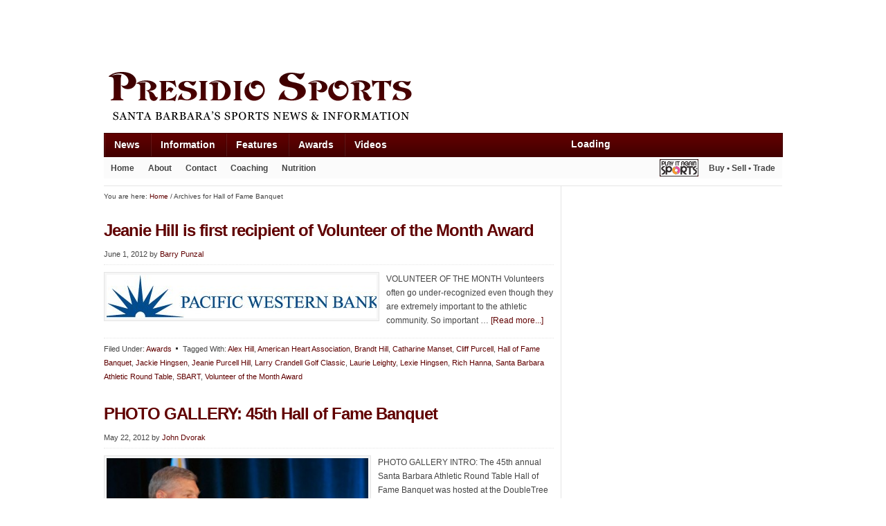

--- FILE ---
content_type: text/html; charset=UTF-8
request_url: https://presidiosports.com/tag/hall-of-fame-banquet/
body_size: 11889
content:
<!DOCTYPE html PUBLIC "-//W3C//DTD XHTML 1.0 Transitional//EN" "http://www.w3.org/TR/xhtml1/DTD/xhtml1-transitional.dtd">
<html xmlns="http://www.w3.org/1999/xhtml" lang="en-US" xml:lang="en-US">
<head profile="http://gmpg.org/xfn/11">
<meta http-equiv="Content-Type" content="text/html; charset=UTF-8" />
	<title>Hall of Fame Banquet — Presidio Sports</title>
<meta name='robots' content='max-image-preview:large' />
	<style>img:is([sizes="auto" i], [sizes^="auto," i]) { contain-intrinsic-size: 3000px 1500px }</style>
	<!-- Jetpack Site Verification Tags -->
<meta name="google-site-verification" content="e-J8Dimc2F_ctZIxyfL2RHqUFSioKgcgZIBrWrs5SHs" />
<meta name="msvalidate.01" content="AD592228A11194C10CE8130F52A6EE59" />
<link rel='dns-prefetch' href='//secure.gravatar.com' />
<link rel='dns-prefetch' href='//v0.wordpress.com' />
<link rel="alternate" type="application/rss+xml" title="Presidio Sports &raquo; Feed" href="https://feeds.feedburner.com/PresidioSports" />
<link rel="alternate" type="application/rss+xml" title="Presidio Sports &raquo; Comments Feed" href="https://presidiosports.com/comments/feed/" />
<link rel="alternate" type="application/rss+xml" title="Presidio Sports &raquo; Hall of Fame Banquet Tag Feed" href="https://presidiosports.com/tag/hall-of-fame-banquet/feed/" />
<link rel="canonical" href="https://presidiosports.com/tag/hall-of-fame-banquet/" />
<script type="text/javascript">
/* <![CDATA[ */
window._wpemojiSettings = {"baseUrl":"https:\/\/s.w.org\/images\/core\/emoji\/16.0.1\/72x72\/","ext":".png","svgUrl":"https:\/\/s.w.org\/images\/core\/emoji\/16.0.1\/svg\/","svgExt":".svg","source":{"concatemoji":"https:\/\/presidiosports.com\/wp-includes\/js\/wp-emoji-release.min.js?ver=6.8.3"}};
/*! This file is auto-generated */
!function(s,n){var o,i,e;function c(e){try{var t={supportTests:e,timestamp:(new Date).valueOf()};sessionStorage.setItem(o,JSON.stringify(t))}catch(e){}}function p(e,t,n){e.clearRect(0,0,e.canvas.width,e.canvas.height),e.fillText(t,0,0);var t=new Uint32Array(e.getImageData(0,0,e.canvas.width,e.canvas.height).data),a=(e.clearRect(0,0,e.canvas.width,e.canvas.height),e.fillText(n,0,0),new Uint32Array(e.getImageData(0,0,e.canvas.width,e.canvas.height).data));return t.every(function(e,t){return e===a[t]})}function u(e,t){e.clearRect(0,0,e.canvas.width,e.canvas.height),e.fillText(t,0,0);for(var n=e.getImageData(16,16,1,1),a=0;a<n.data.length;a++)if(0!==n.data[a])return!1;return!0}function f(e,t,n,a){switch(t){case"flag":return n(e,"\ud83c\udff3\ufe0f\u200d\u26a7\ufe0f","\ud83c\udff3\ufe0f\u200b\u26a7\ufe0f")?!1:!n(e,"\ud83c\udde8\ud83c\uddf6","\ud83c\udde8\u200b\ud83c\uddf6")&&!n(e,"\ud83c\udff4\udb40\udc67\udb40\udc62\udb40\udc65\udb40\udc6e\udb40\udc67\udb40\udc7f","\ud83c\udff4\u200b\udb40\udc67\u200b\udb40\udc62\u200b\udb40\udc65\u200b\udb40\udc6e\u200b\udb40\udc67\u200b\udb40\udc7f");case"emoji":return!a(e,"\ud83e\udedf")}return!1}function g(e,t,n,a){var r="undefined"!=typeof WorkerGlobalScope&&self instanceof WorkerGlobalScope?new OffscreenCanvas(300,150):s.createElement("canvas"),o=r.getContext("2d",{willReadFrequently:!0}),i=(o.textBaseline="top",o.font="600 32px Arial",{});return e.forEach(function(e){i[e]=t(o,e,n,a)}),i}function t(e){var t=s.createElement("script");t.src=e,t.defer=!0,s.head.appendChild(t)}"undefined"!=typeof Promise&&(o="wpEmojiSettingsSupports",i=["flag","emoji"],n.supports={everything:!0,everythingExceptFlag:!0},e=new Promise(function(e){s.addEventListener("DOMContentLoaded",e,{once:!0})}),new Promise(function(t){var n=function(){try{var e=JSON.parse(sessionStorage.getItem(o));if("object"==typeof e&&"number"==typeof e.timestamp&&(new Date).valueOf()<e.timestamp+604800&&"object"==typeof e.supportTests)return e.supportTests}catch(e){}return null}();if(!n){if("undefined"!=typeof Worker&&"undefined"!=typeof OffscreenCanvas&&"undefined"!=typeof URL&&URL.createObjectURL&&"undefined"!=typeof Blob)try{var e="postMessage("+g.toString()+"("+[JSON.stringify(i),f.toString(),p.toString(),u.toString()].join(",")+"));",a=new Blob([e],{type:"text/javascript"}),r=new Worker(URL.createObjectURL(a),{name:"wpTestEmojiSupports"});return void(r.onmessage=function(e){c(n=e.data),r.terminate(),t(n)})}catch(e){}c(n=g(i,f,p,u))}t(n)}).then(function(e){for(var t in e)n.supports[t]=e[t],n.supports.everything=n.supports.everything&&n.supports[t],"flag"!==t&&(n.supports.everythingExceptFlag=n.supports.everythingExceptFlag&&n.supports[t]);n.supports.everythingExceptFlag=n.supports.everythingExceptFlag&&!n.supports.flag,n.DOMReady=!1,n.readyCallback=function(){n.DOMReady=!0}}).then(function(){return e}).then(function(){var e;n.supports.everything||(n.readyCallback(),(e=n.source||{}).concatemoji?t(e.concatemoji):e.wpemoji&&e.twemoji&&(t(e.twemoji),t(e.wpemoji)))}))}((window,document),window._wpemojiSettings);
/* ]]> */
</script>
<link rel='stylesheet' id='sbi_styles-css' href='https://presidiosports.com/wp-content/plugins/instagram-feed/css/sbi-styles.min.css?ver=6.10.0' type='text/css' media='all' />
<link rel='stylesheet' id='elle-theme-css' href='https://presidiosports.com/wp-content/themes/elle/style.css?ver=2.0.1' type='text/css' media='all' />
<style id='wp-emoji-styles-inline-css' type='text/css'>

	img.wp-smiley, img.emoji {
		display: inline !important;
		border: none !important;
		box-shadow: none !important;
		height: 1em !important;
		width: 1em !important;
		margin: 0 0.07em !important;
		vertical-align: -0.1em !important;
		background: none !important;
		padding: 0 !important;
	}
</style>
<link rel='stylesheet' id='wp-block-library-css' href='https://presidiosports.com/wp-includes/css/dist/block-library/style.min.css?ver=6.8.3' type='text/css' media='all' />
<style id='classic-theme-styles-inline-css' type='text/css'>
/*! This file is auto-generated */
.wp-block-button__link{color:#fff;background-color:#32373c;border-radius:9999px;box-shadow:none;text-decoration:none;padding:calc(.667em + 2px) calc(1.333em + 2px);font-size:1.125em}.wp-block-file__button{background:#32373c;color:#fff;text-decoration:none}
</style>
<link rel='stylesheet' id='mediaelement-css' href='https://presidiosports.com/wp-includes/js/mediaelement/mediaelementplayer-legacy.min.css?ver=4.2.17' type='text/css' media='all' />
<link rel='stylesheet' id='wp-mediaelement-css' href='https://presidiosports.com/wp-includes/js/mediaelement/wp-mediaelement.min.css?ver=6.8.3' type='text/css' media='all' />
<style id='jetpack-sharing-buttons-style-inline-css' type='text/css'>
.jetpack-sharing-buttons__services-list{display:flex;flex-direction:row;flex-wrap:wrap;gap:0;list-style-type:none;margin:5px;padding:0}.jetpack-sharing-buttons__services-list.has-small-icon-size{font-size:12px}.jetpack-sharing-buttons__services-list.has-normal-icon-size{font-size:16px}.jetpack-sharing-buttons__services-list.has-large-icon-size{font-size:24px}.jetpack-sharing-buttons__services-list.has-huge-icon-size{font-size:36px}@media print{.jetpack-sharing-buttons__services-list{display:none!important}}.editor-styles-wrapper .wp-block-jetpack-sharing-buttons{gap:0;padding-inline-start:0}ul.jetpack-sharing-buttons__services-list.has-background{padding:1.25em 2.375em}
</style>
<style id='global-styles-inline-css' type='text/css'>
:root{--wp--preset--aspect-ratio--square: 1;--wp--preset--aspect-ratio--4-3: 4/3;--wp--preset--aspect-ratio--3-4: 3/4;--wp--preset--aspect-ratio--3-2: 3/2;--wp--preset--aspect-ratio--2-3: 2/3;--wp--preset--aspect-ratio--16-9: 16/9;--wp--preset--aspect-ratio--9-16: 9/16;--wp--preset--color--black: #000000;--wp--preset--color--cyan-bluish-gray: #abb8c3;--wp--preset--color--white: #ffffff;--wp--preset--color--pale-pink: #f78da7;--wp--preset--color--vivid-red: #cf2e2e;--wp--preset--color--luminous-vivid-orange: #ff6900;--wp--preset--color--luminous-vivid-amber: #fcb900;--wp--preset--color--light-green-cyan: #7bdcb5;--wp--preset--color--vivid-green-cyan: #00d084;--wp--preset--color--pale-cyan-blue: #8ed1fc;--wp--preset--color--vivid-cyan-blue: #0693e3;--wp--preset--color--vivid-purple: #9b51e0;--wp--preset--gradient--vivid-cyan-blue-to-vivid-purple: linear-gradient(135deg,rgba(6,147,227,1) 0%,rgb(155,81,224) 100%);--wp--preset--gradient--light-green-cyan-to-vivid-green-cyan: linear-gradient(135deg,rgb(122,220,180) 0%,rgb(0,208,130) 100%);--wp--preset--gradient--luminous-vivid-amber-to-luminous-vivid-orange: linear-gradient(135deg,rgba(252,185,0,1) 0%,rgba(255,105,0,1) 100%);--wp--preset--gradient--luminous-vivid-orange-to-vivid-red: linear-gradient(135deg,rgba(255,105,0,1) 0%,rgb(207,46,46) 100%);--wp--preset--gradient--very-light-gray-to-cyan-bluish-gray: linear-gradient(135deg,rgb(238,238,238) 0%,rgb(169,184,195) 100%);--wp--preset--gradient--cool-to-warm-spectrum: linear-gradient(135deg,rgb(74,234,220) 0%,rgb(151,120,209) 20%,rgb(207,42,186) 40%,rgb(238,44,130) 60%,rgb(251,105,98) 80%,rgb(254,248,76) 100%);--wp--preset--gradient--blush-light-purple: linear-gradient(135deg,rgb(255,206,236) 0%,rgb(152,150,240) 100%);--wp--preset--gradient--blush-bordeaux: linear-gradient(135deg,rgb(254,205,165) 0%,rgb(254,45,45) 50%,rgb(107,0,62) 100%);--wp--preset--gradient--luminous-dusk: linear-gradient(135deg,rgb(255,203,112) 0%,rgb(199,81,192) 50%,rgb(65,88,208) 100%);--wp--preset--gradient--pale-ocean: linear-gradient(135deg,rgb(255,245,203) 0%,rgb(182,227,212) 50%,rgb(51,167,181) 100%);--wp--preset--gradient--electric-grass: linear-gradient(135deg,rgb(202,248,128) 0%,rgb(113,206,126) 100%);--wp--preset--gradient--midnight: linear-gradient(135deg,rgb(2,3,129) 0%,rgb(40,116,252) 100%);--wp--preset--font-size--small: 13px;--wp--preset--font-size--medium: 20px;--wp--preset--font-size--large: 36px;--wp--preset--font-size--x-large: 42px;--wp--preset--spacing--20: 0.44rem;--wp--preset--spacing--30: 0.67rem;--wp--preset--spacing--40: 1rem;--wp--preset--spacing--50: 1.5rem;--wp--preset--spacing--60: 2.25rem;--wp--preset--spacing--70: 3.38rem;--wp--preset--spacing--80: 5.06rem;--wp--preset--shadow--natural: 6px 6px 9px rgba(0, 0, 0, 0.2);--wp--preset--shadow--deep: 12px 12px 50px rgba(0, 0, 0, 0.4);--wp--preset--shadow--sharp: 6px 6px 0px rgba(0, 0, 0, 0.2);--wp--preset--shadow--outlined: 6px 6px 0px -3px rgba(255, 255, 255, 1), 6px 6px rgba(0, 0, 0, 1);--wp--preset--shadow--crisp: 6px 6px 0px rgba(0, 0, 0, 1);}:where(.is-layout-flex){gap: 0.5em;}:where(.is-layout-grid){gap: 0.5em;}body .is-layout-flex{display: flex;}.is-layout-flex{flex-wrap: wrap;align-items: center;}.is-layout-flex > :is(*, div){margin: 0;}body .is-layout-grid{display: grid;}.is-layout-grid > :is(*, div){margin: 0;}:where(.wp-block-columns.is-layout-flex){gap: 2em;}:where(.wp-block-columns.is-layout-grid){gap: 2em;}:where(.wp-block-post-template.is-layout-flex){gap: 1.25em;}:where(.wp-block-post-template.is-layout-grid){gap: 1.25em;}.has-black-color{color: var(--wp--preset--color--black) !important;}.has-cyan-bluish-gray-color{color: var(--wp--preset--color--cyan-bluish-gray) !important;}.has-white-color{color: var(--wp--preset--color--white) !important;}.has-pale-pink-color{color: var(--wp--preset--color--pale-pink) !important;}.has-vivid-red-color{color: var(--wp--preset--color--vivid-red) !important;}.has-luminous-vivid-orange-color{color: var(--wp--preset--color--luminous-vivid-orange) !important;}.has-luminous-vivid-amber-color{color: var(--wp--preset--color--luminous-vivid-amber) !important;}.has-light-green-cyan-color{color: var(--wp--preset--color--light-green-cyan) !important;}.has-vivid-green-cyan-color{color: var(--wp--preset--color--vivid-green-cyan) !important;}.has-pale-cyan-blue-color{color: var(--wp--preset--color--pale-cyan-blue) !important;}.has-vivid-cyan-blue-color{color: var(--wp--preset--color--vivid-cyan-blue) !important;}.has-vivid-purple-color{color: var(--wp--preset--color--vivid-purple) !important;}.has-black-background-color{background-color: var(--wp--preset--color--black) !important;}.has-cyan-bluish-gray-background-color{background-color: var(--wp--preset--color--cyan-bluish-gray) !important;}.has-white-background-color{background-color: var(--wp--preset--color--white) !important;}.has-pale-pink-background-color{background-color: var(--wp--preset--color--pale-pink) !important;}.has-vivid-red-background-color{background-color: var(--wp--preset--color--vivid-red) !important;}.has-luminous-vivid-orange-background-color{background-color: var(--wp--preset--color--luminous-vivid-orange) !important;}.has-luminous-vivid-amber-background-color{background-color: var(--wp--preset--color--luminous-vivid-amber) !important;}.has-light-green-cyan-background-color{background-color: var(--wp--preset--color--light-green-cyan) !important;}.has-vivid-green-cyan-background-color{background-color: var(--wp--preset--color--vivid-green-cyan) !important;}.has-pale-cyan-blue-background-color{background-color: var(--wp--preset--color--pale-cyan-blue) !important;}.has-vivid-cyan-blue-background-color{background-color: var(--wp--preset--color--vivid-cyan-blue) !important;}.has-vivid-purple-background-color{background-color: var(--wp--preset--color--vivid-purple) !important;}.has-black-border-color{border-color: var(--wp--preset--color--black) !important;}.has-cyan-bluish-gray-border-color{border-color: var(--wp--preset--color--cyan-bluish-gray) !important;}.has-white-border-color{border-color: var(--wp--preset--color--white) !important;}.has-pale-pink-border-color{border-color: var(--wp--preset--color--pale-pink) !important;}.has-vivid-red-border-color{border-color: var(--wp--preset--color--vivid-red) !important;}.has-luminous-vivid-orange-border-color{border-color: var(--wp--preset--color--luminous-vivid-orange) !important;}.has-luminous-vivid-amber-border-color{border-color: var(--wp--preset--color--luminous-vivid-amber) !important;}.has-light-green-cyan-border-color{border-color: var(--wp--preset--color--light-green-cyan) !important;}.has-vivid-green-cyan-border-color{border-color: var(--wp--preset--color--vivid-green-cyan) !important;}.has-pale-cyan-blue-border-color{border-color: var(--wp--preset--color--pale-cyan-blue) !important;}.has-vivid-cyan-blue-border-color{border-color: var(--wp--preset--color--vivid-cyan-blue) !important;}.has-vivid-purple-border-color{border-color: var(--wp--preset--color--vivid-purple) !important;}.has-vivid-cyan-blue-to-vivid-purple-gradient-background{background: var(--wp--preset--gradient--vivid-cyan-blue-to-vivid-purple) !important;}.has-light-green-cyan-to-vivid-green-cyan-gradient-background{background: var(--wp--preset--gradient--light-green-cyan-to-vivid-green-cyan) !important;}.has-luminous-vivid-amber-to-luminous-vivid-orange-gradient-background{background: var(--wp--preset--gradient--luminous-vivid-amber-to-luminous-vivid-orange) !important;}.has-luminous-vivid-orange-to-vivid-red-gradient-background{background: var(--wp--preset--gradient--luminous-vivid-orange-to-vivid-red) !important;}.has-very-light-gray-to-cyan-bluish-gray-gradient-background{background: var(--wp--preset--gradient--very-light-gray-to-cyan-bluish-gray) !important;}.has-cool-to-warm-spectrum-gradient-background{background: var(--wp--preset--gradient--cool-to-warm-spectrum) !important;}.has-blush-light-purple-gradient-background{background: var(--wp--preset--gradient--blush-light-purple) !important;}.has-blush-bordeaux-gradient-background{background: var(--wp--preset--gradient--blush-bordeaux) !important;}.has-luminous-dusk-gradient-background{background: var(--wp--preset--gradient--luminous-dusk) !important;}.has-pale-ocean-gradient-background{background: var(--wp--preset--gradient--pale-ocean) !important;}.has-electric-grass-gradient-background{background: var(--wp--preset--gradient--electric-grass) !important;}.has-midnight-gradient-background{background: var(--wp--preset--gradient--midnight) !important;}.has-small-font-size{font-size: var(--wp--preset--font-size--small) !important;}.has-medium-font-size{font-size: var(--wp--preset--font-size--medium) !important;}.has-large-font-size{font-size: var(--wp--preset--font-size--large) !important;}.has-x-large-font-size{font-size: var(--wp--preset--font-size--x-large) !important;}
:where(.wp-block-post-template.is-layout-flex){gap: 1.25em;}:where(.wp-block-post-template.is-layout-grid){gap: 1.25em;}
:where(.wp-block-columns.is-layout-flex){gap: 2em;}:where(.wp-block-columns.is-layout-grid){gap: 2em;}
:root :where(.wp-block-pullquote){font-size: 1.5em;line-height: 1.6;}
</style>
<link rel='stylesheet' id='plyr-css-css' href='https://presidiosports.com/wp-content/plugins/easy-video-player/lib/plyr.css?ver=6.8.3' type='text/css' media='all' />
<link rel='stylesheet' id='tabs_styles-css' href='https://presidiosports.com/wp-content/themes/elle/lib/widgets/style.css?ver=6.8.3' type='text/css' media='all' />
<link rel='stylesheet' id='genesis-tabs-stylesheet-css' href='https://presidiosports.com/wp-content/plugins/genesis-tabs/assets/css/style.css?ver=0.9.5' type='text/css' media='all' />
<script type="text/javascript" src="https://presidiosports.com/wp-includes/js/jquery/jquery.min.js?ver=3.7.1" id="jquery-core-js"></script>
<script type="text/javascript" src="https://presidiosports.com/wp-includes/js/jquery/jquery-migrate.min.js?ver=3.4.1" id="jquery-migrate-js"></script>
<script type="text/javascript" id="plyr-js-js-extra">
/* <![CDATA[ */
var easy_video_player = {"plyr_iconUrl":"https:\/\/presidiosports.com\/wp-content\/plugins\/easy-video-player\/lib\/plyr.svg","plyr_blankVideo":"https:\/\/presidiosports.com\/wp-content\/plugins\/easy-video-player\/lib\/blank.mp4"};
/* ]]> */
</script>
<script type="text/javascript" src="https://presidiosports.com/wp-content/plugins/easy-video-player/lib/plyr.js?ver=6.8.3" id="plyr-js-js"></script>
<!--[if lt IE 9]>
<script type="text/javascript" src="https://presidiosports.com/wp-content/themes/genesis/lib/js/html5shiv.min.js?ver=3.7.3" id="html5shiv-js"></script>
<![endif]-->
<script type="text/javascript" src="https://presidiosports.com/wp-content/themes/elle/lib/widgets/tabs.js?ver=1.3.2" id="tabs_script-js"></script>
<link rel="https://api.w.org/" href="https://presidiosports.com/wp-json/" /><link rel="alternate" title="JSON" type="application/json" href="https://presidiosports.com/wp-json/wp/v2/tags/5193" /><link rel="EditURI" type="application/rsd+xml" title="RSD" href="https://presidiosports.com/xmlrpc.php?rsd" />
<link rel="icon" href="https://presidiosports.com/wp-content/themes/elle/images/favicon.ico" />
<style type="text/css">#header { background: url(https://presidiosports.com/wp-content/uploads/2012/08/header-final1.png) no-repeat !important; }</style>
<script async src="//pagead2.googlesyndication.com/pagead/js/adsbygoogle.js"></script>
<script>
  (adsbygoogle = window.adsbygoogle || []).push({
    google_ad_client: "ca-pub-7713091953068464",
    enable_page_level_ads: true
  });
</script>
<!-- Jetpack Open Graph Tags -->
<meta property="og:type" content="website" />
<meta property="og:title" content="Hall of Fame Banquet — Presidio Sports" />
<meta property="og:url" content="https://presidiosports.com/tag/hall-of-fame-banquet/" />
<meta property="og:site_name" content="Presidio Sports" />
<meta property="og:image" content="https://s0.wp.com/i/blank.jpg" />
<meta property="og:image:width" content="200" />
<meta property="og:image:height" content="200" />
<meta property="og:image:alt" content="" />
<meta property="og:locale" content="en_US" />

<!-- End Jetpack Open Graph Tags -->
</head>
<body data-rsssl=1 class="archive tag tag-hall-of-fame-banquet tag-5193 wp-theme-genesis wp-child-theme-elle custom-header header-image header-full-width content-sidebar"><div id="wrap"><div id="before-header"><div id="custom_html-2" class="widget_text widget widget_custom_html"><div class="widget_text widget-wrap"><div class="textwidget custom-html-widget"><script  async src="//pagead2.googlesyndication.com/pagead/js/adsbygoogle.js"></script>
<!-- Presidio Leaderboard -->
<ins class="adsbygoogle"
     style="display:inline-block;width:728px;height:90px"
     data-ad-client="ca-pub-7713091953068464"
     data-ad-slot="3650995630"></ins>
<script>
(adsbygoogle = window.adsbygoogle || []).push({});
</script></div></div></div></div><div id="header"><div class="wrap"><div id="title-area"><p id="title"><a href="https://presidiosports.com/">Presidio Sports</a></p><p id="description">Santa Barbara&#039;s Sports News &amp; Information</p></div></div></div><div id="nav"><div class="wrap"><ul id="menu-primary-nav-menu" class="menu genesis-nav-menu menu-primary js-superfish"><li id="menu-item-45398" class="menu-item menu-item-type-post_type menu-item-object-page menu-item-has-children menu-item-45398"><a href="https://presidiosports.com/news/">News</a>
<ul class="sub-menu">
	<li id="menu-item-37802" class="menu-item menu-item-type-post_type menu-item-object-page menu-item-has-children menu-item-37802"><a href="https://presidiosports.com/schools/">By School</a>
	<ul class="sub-menu">
		<li id="menu-item-37296" class="menu-item menu-item-type-taxonomy menu-item-object-category menu-item-has-children menu-item-37296"><a href="https://presidiosports.com/category/school/colleges/">College</a>
		<ul class="sub-menu">
			<li id="menu-item-37301" class="menu-item menu-item-type-taxonomy menu-item-object-category menu-item-37301"><a href="https://presidiosports.com/category/school/colleges/santa_barbara_city_college/">SBCC</a></li>
			<li id="menu-item-67481" class="menu-item menu-item-type-post_type menu-item-object-page menu-item-67481"><a href="https://presidiosports.com/ucsb-gauchos-athletics/">UCSB</a></li>
			<li id="menu-item-71858" class="menu-item menu-item-type-post_type menu-item-object-page menu-item-71858"><a href="https://presidiosports.com/westmont-warriors/">Westmont</a></li>
		</ul>
</li>
		<li id="menu-item-37298" class="menu-item menu-item-type-taxonomy menu-item-object-category menu-item-has-children menu-item-37298"><a href="https://presidiosports.com/category/school/high_schools/">High School</a>
		<ul class="sub-menu">
			<li id="menu-item-71961" class="menu-item menu-item-type-post_type menu-item-object-page menu-item-71961"><a href="https://presidiosports.com/bishop-diego-cardinals/">Bishop Diego</a></li>
			<li id="menu-item-80988" class="menu-item menu-item-type-post_type menu-item-object-page menu-item-80988"><a href="https://presidiosports.com/carpinteria-warriors/">Carpinteria</a></li>
			<li id="menu-item-68964" class="menu-item menu-item-type-post_type menu-item-object-page menu-item-68964"><a href="https://presidiosports.com/cate-school-athletics/">Cate</a></li>
			<li id="menu-item-71962" class="menu-item menu-item-type-post_type menu-item-object-page menu-item-71962"><a href="https://presidiosports.com/dos-pueblos-chargers/">Dos Pueblos</a></li>
			<li id="menu-item-37299" class="menu-item menu-item-type-taxonomy menu-item-object-category menu-item-37299"><a href="https://presidiosports.com/category/school/high_schools/laguna-blanca-high-school/">Laguna Blanca</a></li>
			<li id="menu-item-37303" class="menu-item menu-item-type-taxonomy menu-item-object-category menu-item-37303"><a href="https://presidiosports.com/category/school/high_schools/providence-high-school/">Providence</a></li>
			<li id="menu-item-71855" class="menu-item menu-item-type-post_type menu-item-object-page menu-item-71855"><a href="https://presidiosports.com/san-marcos-royals/">San Marcos</a></li>
			<li id="menu-item-71854" class="menu-item menu-item-type-post_type menu-item-object-page menu-item-71854"><a href="https://presidiosports.com/santa-barbara-high-athletics-home-of-the-dons/">Santa Barbara High</a></li>
		</ul>
</li>
	</ul>
</li>
	<li id="menu-item-37803" class="menu-item menu-item-type-post_type menu-item-object-page menu-item-37803"><a href="https://presidiosports.com/sports/">By Category</a></li>
</ul>
</li>
<li id="menu-item-88739" class="menu-item menu-item-type-custom menu-item-object-custom menu-item-has-children menu-item-88739"><a>Information</a>
<ul class="sub-menu">
	<li id="menu-item-129972" class="menu-item menu-item-type-custom menu-item-object-custom menu-item-129972"><a href="https://presidiosports.com/2013/06/santa-barbara-fitness-gyms/">Fitness Gyms</a></li>
	<li id="menu-item-133304" class="menu-item menu-item-type-custom menu-item-object-custom menu-item-133304"><a href="https://presidiosports.com/santa-barbara-sports-bars/">Sports Bars</a></li>
	<li id="menu-item-129974" class="menu-item menu-item-type-post_type menu-item-object-page menu-item-129974"><a href="https://presidiosports.com/golf-courses-in-santa-barbara/">Golf Courses</a></li>
	<li id="menu-item-133305" class="menu-item menu-item-type-custom menu-item-object-custom menu-item-133305"><a href="https://presidiosports.com/2013/08/santa-barbara-trail-running-guide/">Trail Running Guide</a></li>
</ul>
</li>
<li id="menu-item-80901" class="menu-item menu-item-type-custom menu-item-object-custom menu-item-has-children menu-item-80901"><a>Features</a>
<ul class="sub-menu">
	<li id="menu-item-110014" class="menu-item menu-item-type-custom menu-item-object-custom menu-item-110014"><a href="https://presidiosports.com/2014/04/team-of-the-month-series-presented-by-sansum-clinic/">Team of the Month</a></li>
	<li id="menu-item-121434" class="menu-item menu-item-type-taxonomy menu-item-object-category menu-item-121434"><a href="https://presidiosports.com/category/john-zant/">John Zant</a></li>
	<li id="menu-item-109383" class="menu-item menu-item-type-custom menu-item-object-custom menu-item-109383"><a href="https://presidiosports.com/tag/next-level-watch/">Next Level Watch</a></li>
	<li id="menu-item-37768" class="menu-item menu-item-type-post_type menu-item-object-page menu-item-37768"><a href="https://presidiosports.com/columns/weisscrax/">WeissCrax</a></li>
	<li id="menu-item-104759" class="menu-item menu-item-type-custom menu-item-object-custom menu-item-104759"><a href="https://presidiosports.com/2013/12/lakey-petersons-surfing-blog-lakeys-lines/">Lakey&#8217;s Lines</a></li>
</ul>
</li>
<li id="menu-item-78987" class="menu-item menu-item-type-custom menu-item-object-custom menu-item-has-children menu-item-78987"><a href="https://presidiosports.com/columns/">Awards</a>
<ul class="sub-menu">
	<li id="menu-item-50789" class="menu-item menu-item-type-post_type menu-item-object-page menu-item-50789"><a href="https://presidiosports.com/santa-barbara-sports-figure-of-the-month/">Sports Figure of Month</a></li>
	<li id="menu-item-105933" class="menu-item menu-item-type-custom menu-item-object-custom menu-item-105933"><a href="https://presidiosports.com/2012/05/sports-volunteer-of-the-month-award/">Volunteer of the Month</a></li>
	<li id="menu-item-98274" class="menu-item menu-item-type-custom menu-item-object-custom menu-item-98274"><a href="https://presidiosports.com/tag/high-school-runner-of-the-month/">H.S. Runner of the Month</a></li>
	<li id="menu-item-78989" class="menu-item menu-item-type-custom menu-item-object-custom menu-item-78989"><a href="https://presidiosports.com/tag/all-cif/">All-CIF</a></li>
	<li id="menu-item-78990" class="menu-item menu-item-type-custom menu-item-object-custom menu-item-78990"><a href="https://presidiosports.com/tag/all-league/">All-League</a></li>
	<li id="menu-item-87941" class="menu-item menu-item-type-custom menu-item-object-custom menu-item-87941"><a href="https://presidiosports.com/2013/10/santa-barbaras-all-city-high-school-all-star-teams/">Presidio All-City</a></li>
</ul>
</li>
<li id="menu-item-129971" class="menu-item menu-item-type-custom menu-item-object-custom menu-item-129971"><a href="https://presidiosports.com/tag/video/">Videos</a></li>
<li class="right search"><div id="cse-search-form" style="width: 300px; height: 30px;">Loading</div>
<script src="https://www.google.com/jsapi" type="text/javascript"></script>
<script type="text/javascript"> 
  google.load('search', '1', {language : 'en', style : google.loader.themes.MINIMALIST});
  google.setOnLoadCallback(function() {
    var customSearchOptions = {};
    var imageSearchOptions = {};
    imageSearchOptions['layout'] = google.search.ImageSearch.LAYOUT_POPUP;
    customSearchOptions['enableImageSearch'] = true;
    customSearchOptions['imageSearchOptions'] = imageSearchOptions;  var customSearchControl = new google.search.CustomSearchControl(
      '007665580737417890502:glbx-vmod9c', customSearchOptions);
    customSearchControl.setResultSetSize(google.search.Search.FILTERED_CSE_RESULTSET);
    var options = new google.search.DrawOptions();
    options.setAutoComplete(true);
    options.enableSearchboxOnly("https://presidiosports.com/search");
    customSearchControl.draw('cse-search-form', options);
  }, true);
</script>
</li></ul></div></div><div id="subnav"><div class="wrap"><ul id="menu-secondary-nav-menu" class="menu genesis-nav-menu menu-secondary js-superfish"><li id="menu-item-37795" class="menu-item menu-item-type-custom menu-item-object-custom menu-item-home menu-item-37795"><a href="https://presidiosports.com/" title="Presidio Sports">Home</a></li>
<li id="menu-item-37642" class="menu-item menu-item-type-post_type menu-item-object-page menu-item-has-children menu-item-37642"><a href="https://presidiosports.com/about/">About</a>
<ul class="sub-menu">
	<li id="menu-item-37752" class="menu-item menu-item-type-post_type menu-item-object-page menu-item-37752"><a href="https://presidiosports.com/about/staff/">Staff</a></li>
</ul>
</li>
<li id="menu-item-37643" class="menu-item menu-item-type-post_type menu-item-object-page menu-item-37643"><a href="https://presidiosports.com/contact-us/">Contact</a></li>
<li id="menu-item-129970" class="menu-item menu-item-type-custom menu-item-object-custom menu-item-129970"><a href="https://presidiosports.com/category/coaching/">Coaching</a></li>
<li id="menu-item-108383" class="menu-item menu-item-type-custom menu-item-object-custom menu-item-108383"><a href="https://presidiosports.com/nutrition/">Nutrition</a></li>
<li id="menu-item-63613" class="connect menu-item menu-item-type-custom menu-item-object-custom menu-item-63613"><a target="_blank" href="http://www.playitagainsportssantabarbara.com/" title="Play It Again Sports">Buy • Sell • Trade</a></li>
<li id="menu-item-63612" class="social playitagain menu-item menu-item-type-custom menu-item-object-custom menu-item-63612"><a target="_blank" href="http://www.playitagainsportssantabarbara.com/">Play It Again Sports</a></li>
</ul></div></div><div id="inner"><div id="content-sidebar-wrap"><div id="content" class="hfeed"><div class="breadcrumb">You are here: <a href="https://presidiosports.com/"><span class="breadcrumb-link-text-wrap" itemprop="name">Home</span></a> <span aria-label="breadcrumb separator">/</span> Archives for Hall of Fame Banquet</div><div class="post-78179 post type-post status-publish format-standard has-post-thumbnail hentry category-awards tag-alex-hill tag-american-heart-association tag-brandt-hill tag-catharine-manset tag-cliff-purcell tag-hall-of-fame-banquet tag-jackie-hingsen tag-jeanie-purcell-hill tag-larry-crandell-golf-classic tag-laurie-leighty tag-lexie-hingsen tag-rich-hanna tag-santa-barbara-athletic-round-table tag-sbart tag-volunteer-of-the-month-award entry"><h2 class="entry-title"><a class="entry-title-link" rel="bookmark" href="https://presidiosports.com/2012/06/jeanie-hill-is-first-recipient-of-volunteer-of-the-month-award/">Jeanie Hill is first recipient of Volunteer of the Month Award</a></h2>
<div class="post-info"><span class="date published time" title="2012-06-01T14:15:25-07:00">June 1, 2012</span>  by <span class="author vcard"><span class="fn"><a href="https://presidiosports.com/author/barry/" rel="author">Barry Punzal</a></span></span>  </div><div class="entry-content"><a href="https://presidiosports.com/2012/06/jeanie-hill-is-first-recipient-of-volunteer-of-the-month-award/" class="entry-image-link" aria-hidden="true" tabindex="-1"><img width="390" height="63" src="https://presidiosports.com/wp-content/uploads/2012/11/PacificWesternBank1-390x63.jpg" class="alignleft post-image entry-image" alt="" itemprop="image" decoding="async" data-attachment-id="86621" data-permalink="https://presidiosports.com/2012/11/sports-volunteer-of-the-month-aysos-john-maloney/pacificwesternbank-2/" data-orig-file="https://presidiosports.com/wp-content/uploads/2012/11/PacificWesternBank1.jpg" data-orig-size="420,63" data-comments-opened="1" data-image-meta="{&quot;aperture&quot;:&quot;0&quot;,&quot;credit&quot;:&quot;&quot;,&quot;camera&quot;:&quot;&quot;,&quot;caption&quot;:&quot;&quot;,&quot;created_timestamp&quot;:&quot;0&quot;,&quot;copyright&quot;:&quot;&quot;,&quot;focal_length&quot;:&quot;0&quot;,&quot;iso&quot;:&quot;0&quot;,&quot;shutter_speed&quot;:&quot;0&quot;,&quot;title&quot;:&quot;&quot;}" data-image-title="PacificWesternBank" data-image-description="" data-image-caption="&lt;p&gt;Volunteer of the Month Sponsor&lt;/p&gt;
" data-medium-file="https://presidiosports.com/wp-content/uploads/2012/11/PacificWesternBank1-300x45.jpg" data-large-file="https://presidiosports.com/wp-content/uploads/2012/11/PacificWesternBank1.jpg" /></a><p>VOLUNTEER OF THE MONTH


Volunteers often go under-recognized even though they are extremely important to the athletic community. 

So important &#x02026; <a href="https://presidiosports.com/2012/06/jeanie-hill-is-first-recipient-of-volunteer-of-the-month-award/" class="more-link">[Read more...]</a></p></div><div class="post-meta"><span class="categories">Filed Under: <a href="https://presidiosports.com/category/awards/" rel="category tag">Awards</a></span> <span class="tags">Tagged With: <a href="https://presidiosports.com/tag/alex-hill/" rel="tag">Alex Hill</a>, <a href="https://presidiosports.com/tag/american-heart-association/" rel="tag">American Heart Association</a>, <a href="https://presidiosports.com/tag/brandt-hill/" rel="tag">Brandt Hill</a>, <a href="https://presidiosports.com/tag/catharine-manset/" rel="tag">Catharine Manset</a>, <a href="https://presidiosports.com/tag/cliff-purcell/" rel="tag">Cliff Purcell</a>, <a href="https://presidiosports.com/tag/hall-of-fame-banquet/" rel="tag">Hall of Fame Banquet</a>, <a href="https://presidiosports.com/tag/jackie-hingsen/" rel="tag">Jackie Hingsen</a>, <a href="https://presidiosports.com/tag/jeanie-purcell-hill/" rel="tag">Jeanie Purcell Hill</a>, <a href="https://presidiosports.com/tag/larry-crandell-golf-classic/" rel="tag">Larry Crandell Golf Classic</a>, <a href="https://presidiosports.com/tag/laurie-leighty/" rel="tag">Laurie Leighty</a>, <a href="https://presidiosports.com/tag/lexie-hingsen/" rel="tag">Lexie Hingsen</a>, <a href="https://presidiosports.com/tag/rich-hanna/" rel="tag">Rich Hanna</a>, <a href="https://presidiosports.com/tag/santa-barbara-athletic-round-table/" rel="tag">Santa Barbara Athletic Round Table</a>, <a href="https://presidiosports.com/tag/sbart/" rel="tag">SBART</a>, <a href="https://presidiosports.com/tag/volunteer-of-the-month-award/" rel="tag">Volunteer of the Month Award</a></span></div></div><div class="post-77766 post type-post status-publish format-standard has-post-thumbnail hentry category-featured category-news category-press-luncheons tag-bill-parrish tag-ema-boateng tag-erin-saito tag-gavin-trudeau tag-haley-peterson tag-hall-of-fame-banquet tag-ivette-gil tag-janelle-thompson tag-joe-huthsing tag-kei-kita tag-kodi-hill tag-kristi-parrish tag-lauren-stratman tag-mark-french tag-matt-gronow tag-miles-seemann tag-photo-gallery tag-rachel-smith tag-santa-barbara-running-company tag-sbart tag-sophie-angner tag-taylor-racich tag-thayer-white entry"><h2 class="entry-title"><a class="entry-title-link" rel="bookmark" href="https://presidiosports.com/2012/05/photo-gallery-45th-hall-of-fame-banquet/">PHOTO GALLERY: 45th Hall of Fame Banquet</a></h2>
<div class="post-info"><span class="date published time" title="2012-05-22T23:44:45-07:00">May 22, 2012</span>  by <span class="author vcard"><span class="fn"><a href="https://presidiosports.com/author/john-dvorak/" rel="author">John Dvorak</a></span></span>  </div><div class="entry-content"><a href="https://presidiosports.com/2012/05/photo-gallery-45th-hall-of-fame-banquet/" class="entry-image-link" aria-hidden="true" tabindex="-1"><img width="378" height="245" src="https://presidiosports.com/wp-content/uploads/2012/05/Parrish.jpg" class="alignleft post-image entry-image" alt="" itemprop="image" decoding="async" loading="lazy" srcset="https://presidiosports.com/wp-content/uploads/2012/05/Parrish.jpg 600w, https://presidiosports.com/wp-content/uploads/2012/05/Parrish-150x97.jpg 150w, https://presidiosports.com/wp-content/uploads/2012/05/Parrish-300x194.jpg 300w, https://presidiosports.com/wp-content/uploads/2012/05/Parrish-431x280.jpg 431w" sizes="auto, (max-width: 378px) 100vw, 378px" data-attachment-id="77784" data-permalink="https://presidiosports.com/2012/05/photo-gallery-45th-hall-of-fame-banquet/parrish-4/" data-orig-file="https://presidiosports.com/wp-content/uploads/2012/05/Parrish.jpg" data-orig-size="600,389" data-comments-opened="1" data-image-meta="{&quot;aperture&quot;:&quot;0&quot;,&quot;credit&quot;:&quot;&quot;,&quot;camera&quot;:&quot;&quot;,&quot;caption&quot;:&quot;&quot;,&quot;created_timestamp&quot;:&quot;0&quot;,&quot;copyright&quot;:&quot;&quot;,&quot;focal_length&quot;:&quot;0&quot;,&quot;iso&quot;:&quot;0&quot;,&quot;shutter_speed&quot;:&quot;0&quot;,&quot;title&quot;:&quot;&quot;}" data-image-title="Parrish" data-image-description="" data-image-caption="&lt;p&gt;Bill and Kristi Parrish were inducted into the Hall of Fame as Community Leaders.&lt;/p&gt;
" data-medium-file="https://presidiosports.com/wp-content/uploads/2012/05/Parrish-300x194.jpg" data-large-file="https://presidiosports.com/wp-content/uploads/2012/05/Parrish-431x280.jpg" /></a><p>PHOTO GALLERY INTRO: The 45th annual Santa Barbara Athletic Round Table Hall of Fame Banquet was hosted at the DoubleTree Resort on Monday, as a &#x02026; <a href="https://presidiosports.com/2012/05/photo-gallery-45th-hall-of-fame-banquet/" class="more-link">[Read more...]</a></p></div><div class="post-meta"><span class="categories">Filed Under: <a href="https://presidiosports.com/category/featured/" rel="category tag">Featured</a>, <a href="https://presidiosports.com/category/news/" rel="category tag">News</a>, <a href="https://presidiosports.com/category/press-luncheons/" rel="category tag">Press Luncheons</a></span> <span class="tags">Tagged With: <a href="https://presidiosports.com/tag/bill-parrish/" rel="tag">Bill Parrish</a>, <a href="https://presidiosports.com/tag/ema-boateng/" rel="tag">Ema Boateng</a>, <a href="https://presidiosports.com/tag/erin-saito/" rel="tag">Erin Saito</a>, <a href="https://presidiosports.com/tag/gavin-trudeau/" rel="tag">Gavin Trudeau</a>, <a href="https://presidiosports.com/tag/haley-peterson/" rel="tag">Haley Peterson</a>, <a href="https://presidiosports.com/tag/hall-of-fame-banquet/" rel="tag">Hall of Fame Banquet</a>, <a href="https://presidiosports.com/tag/ivette-gil/" rel="tag">Ivette Gil</a>, <a href="https://presidiosports.com/tag/janelle-thompson/" rel="tag">Janelle Thompson</a>, <a href="https://presidiosports.com/tag/joe-huthsing/" rel="tag">Joe Huthsing</a>, <a href="https://presidiosports.com/tag/kei-kita/" rel="tag">Kei Kita</a>, <a href="https://presidiosports.com/tag/kodi-hill/" rel="tag">Kodi Hill</a>, <a href="https://presidiosports.com/tag/kristi-parrish/" rel="tag">Kristi Parrish</a>, <a href="https://presidiosports.com/tag/lauren-stratman/" rel="tag">Lauren Stratman</a>, <a href="https://presidiosports.com/tag/mark-french/" rel="tag">Mark French</a>, <a href="https://presidiosports.com/tag/matt-gronow/" rel="tag">Matt Gronow</a>, <a href="https://presidiosports.com/tag/miles-seemann/" rel="tag">Miles Seemann</a>, <a href="https://presidiosports.com/tag/photo-gallery/" rel="tag">photo gallery</a>, <a href="https://presidiosports.com/tag/rachel-smith/" rel="tag">Rachel Smith</a>, <a href="https://presidiosports.com/tag/santa-barbara-running-company/" rel="tag">Santa Barbara Running Company</a>, <a href="https://presidiosports.com/tag/sbart/" rel="tag">SBART</a>, <a href="https://presidiosports.com/tag/sophie-angner/" rel="tag">Sophie Angner</a>, <a href="https://presidiosports.com/tag/taylor-racich/" rel="tag">Taylor Racich</a>, <a href="https://presidiosports.com/tag/thayer-white/" rel="tag">thayer white</a></span></div></div></div><div id="sidebar" class="sidebar widget-area"><div id="custom_html-3" class="widget_text widget widget_custom_html"><div class="widget_text widget-wrap"><div class="textwidget custom-html-widget"><script async src="//pagead2.googlesyndication.com/pagead/js/adsbygoogle.js"></script>
<!-- Presidio Home -->
<ins class="adsbygoogle"
     style="display:block"
     data-ad-client="ca-pub-7713091953068464"
     data-ad-slot="2837070437"
     data-ad-format="auto"></ins>
<script>
(adsbygoogle = window.adsbygoogle || []).push({});
</script></div></div></div>
<div id="linkcat-1582" class="widget widget_links"><div class="widget-wrap"><h4 class="widget-title widgettitle">Useful Links</h4>

	<ul class='xoxo blogroll'>
<li><a href="https://presidiosports.com/2015/12/dear-santa-barbara-sports-fans/">An End of an Era for Presidio Sports</a></li>
<li><a href="https://presidiosports.com/category/best-of-presidio-sports/">Best of Presidio Sports</a></li>
<li><a href="https://presidiosports.com/about-us/contact-us/">Contact Presidio Sports</a></li>

	</ul>
</div></div>

<div id="linkcat-5196" class="widget widget_links"><div class="widget-wrap"><h4 class="widget-title widgettitle">Sports Figures of the Month</h4>

	<ul class='xoxo blogroll'>
<li><a href="https://presidiosports.com/2015/01/solis-puts-his-heart-and-soul-into-local-high-school-sports/">Aaron Solis</a></li>
<li><a href="https://presidiosports.com/2012/05/sports-figure-of-the-month-addi-zerrenner/" title="Addi Zerrenner">Addi Zerrenner</a></li>
<li><a href="https://presidiosports.com/2014/03/alex-valente-record-setting-swimmer-is-sports-figure-of-the-month/">Alex Valente</a></li>
<li><a href="http://https://presidiosports.com/2011/12/sports-figure-of-the-month-andre-barbieri/">Andre Barbieri</a></li>
<li><a href="https://presidiosports.com/2013/12/sports-figure-of-the-month-andrew-butcher/">Andrew Butcher</a></li>
<li><a href="https://presidiosports.com/2013/06/ucsbs-andrew-checketts-leading-gaucho-baseball-to-high-ground/">Andrew Checketts</a></li>
<li><a href="https://presidiosports.com/2014/04/aaronson-establishes-roosevelt-running-club/">Becky Aaronson</a></li>
<li><a href="https://presidiosports.com/2011/09/sports-figure-of-the-month-pintard-guides-sbs-boys-of-summer-to-3rd-national-title/">Bill Pintard</a></li>
<li><a href="https://presidiosports.com/2012/12/santa-barbara-sports-figure-of-the-month-bryan-fernandez/">Bryan Fernandez</a></li>
<li><a href="https://presidiosports.com/2012/05/sports-figure-of-the-month-carlene-mitchell/">Carlene Mitchell</a></li>
<li><a href="https://presidiosports.com/2015/07/cathy-neushul-shines-as-youth-water-polo-coach/">Cathy Neushul</a></li>
<li><a href="https://presidiosports.com/2014/01/sports-figure-of-the-month-rincon-classics-chris-keet/">Chris Keet</a></li>
<li><a href="https://presidiosports.com/2012/07/santa-barbara-sports-figure-of-the-month-brian-chuckie-roth/">Chuckie Roth</a></li>
<li><a href="https://presidiosports.com/2013/10/sports-figure-of-the-month-sbccs-craig-moropoulos/">Craig Moropoulos</a></li>
<li><a href="https://presidiosports.com/2013/08/sports-figure-of-the-month-dave-odell-is-a-man-with-many-hats/">Dave Odell</a></li>
<li><a href="https://presidiosports.com/2012/06/sports-figure-of-the-month-ema-boateng/" title="Ema Boateng">Ema Boateng</a></li>
<li><a href="https://presidiosports.com/2011/04/sports-figure-of-the-month-ethel-byers/">Ethel Byers</a></li>
<li><a href="https://presidiosports.com/2013/05/sports-figure-of-the-month-jack-bianchi/">Jack Bianchi</a></li>
<li><a href="https://presidiosports.com/2013/11/sports-figure-of-the-month-jake-clinton/">Jake Clinton</a></li>
<li><a href="https://presidiosports.com/2015/04/burichs-joy-of-coaching-is-rewarded-with-a-cif-title/">Jeff Burich</a></li>
<li><a href="https://presidiosports.com/2013/07/santa-barbara-sports-figure-of-the-month-jerry-johnson/">Jerry Johnson</a></li>
<li><a href="https://presidiosports.com/2011/09/sports-figure-of-the-month-john-mardi-warkentin/" title="Brought to you by American Riviera Bank">John &amp; Mardi Warkentin</a></li>
<li><a href="https://presidiosports.com/2015/08/qa-with-new-ucsb-gaucho-athletic-director-john-mccutcheon/">John McCutcheon</a></li>
<li><a href="https://presidiosports.com/2014/11/westmonts-moore-soars-to-500th-career-victory/">John Moore</a></li>
<li><a href="https://presidiosports.com/2012/02/sports-figure-of-the-month-john-zant/" title="John Zant">John Zant</a></li>
<li><a href="https://presidiosports.com/2014/08/priester-taking-new-santa-barbara-track-club-to-elite-territory/">Josh Priester</a></li>
<li><a href="https://presidiosports.com/2011/03/neushul-named-sports-figure-of-month/">Kiley Neushul</a></li>
<li><a href="https://presidiosports.com/2013/01/santa-barbara-sports-figure-of-the-month-kirsten-moore/">Kirsten Moore</a></li>
<li><a href="https://presidiosports.com/2011/06/sports-figure-of-the-month-lakey-peterson/">Lakey Peterson</a></li>
<li><a href="https://presidiosports.com/2011/10/sports-figure-of-the-month-lauren-capone/" title="September 2011">Lauren Capone</a></li>
<li><a href="https://presidiosports.com/2011/12/sports-figure-of-the-month-lauren-stratman/">Lauren Stratman</a></li>
<li><a href="https://presidiosports.com/2013/09/sports-figure-of-the-month-ucsb-athletic-director-mark-massari-5-years-on-the-job/" title="Santa Barbara Sports Figure of the Month: Mark Massari">Mark Massari</a></li>
<li><a href="https://presidiosports.com/2012/10/santa-barbara-sports-figure-of-the-month-mark-walsh/" title="September 2012">Mark Walsh</a></li>
<li><a href="https://presidiosports.com/2014/09/jones-73-channeling-her-energy-to-cover-swim-lessons-for-youth/">Monica Jones</a></li>
<li><a href="https://presidiosports.com/2011/09/sports-figure-of-the-month-orlando-johnson/">Orlando Johnson</a></li>
<li><a href="https://presidiosports.com/2011/12/sports-figure-of-the-month-rich-hanna/">Rich Hanna</a></li>
<li><a href="https://presidiosports.com/2013/04/santa-barbara-sports-figure-of-the-month-rudy-ybarra/">Rudy Ybarra</a></li>
<li><a href="https://presidiosports.com/2014/10/westmonts-russell-smelley-coaches-with-character/">Russell Smelley</a></li>
<li><a href="https://presidiosports.com/2012/11/santa-barbara-sports-figures-of-the-month-snows-raise-profile-of-sbi-marathon/">Rusty &amp; June Snow</a></li>
<li><a href="https://presidiosports.com/2012/03/sports-figure-of-the-month-ryan-fitch/">Ryan Fitch</a></li>
<li><a href="https://presidiosports.com/2013/02/santa-barbara-sports-figure-of-the-month-simon-chavez/">Simon Chavez</a></li>
<li><a href="https://presidiosports.com/2014/06/stamatia-scarvelis-leaves-lasting-marks-at-dp-in-area/">Stamatia Scarvelis</a></li>
<li><a href="https://presidiosports.com/2012/08/santa-barbara-sports-figure-of-the-month-todd-rogers/">Todd Rogers</a></li>
<li><a href="https://presidiosports.com/2013/03/santa-barbara-sports-figure-of-the-month-westmonts-tugce-canitez/">Tugce Canitez</a></li>
<li><a href="https://presidiosports.com/2011/05/sports-figure-of-the-month-van-latham/">Van Latham</a></li>
<li><a href="https://presidiosports.com/2012/09/santa-barbara-sports-figure-of-the-month-wolf-wigo/" title="August, 2012">Wolf Wigo</a></li>

	</ul>
</div></div>

<div id="text-307" class="widget widget_text"><div class="widget-wrap"><h4 class="widget-title widgettitle">Instagram Photos</h4>
			<div class="textwidget">		<div id="sbi_mod_error" >
			<span>This error message is only visible to WordPress admins</span><br/>
			<p><strong>Error: No feed found.</strong>
			<p>Please go to the Instagram Feed settings page to create a feed.</p>
		</div>
		</div>
		</div></div>
</div></div></div><div id="footer" class="footer"><div class="wrap"><div class="gototop"><p><a href="#wrap" rel="nofollow">Return to top of page</a></p></div><div class="creds"><p>Copyright &#x000A9;&nbsp;2026 &#x000B7; <a href="http://market.studiopress.com/themes/elle">Elle Child Theme</a> on <a href="https://www.studiopress.com/">Genesis Framework</a> &#x000B7; <a href="https://wordpress.org/">WordPress</a> &#x000B7; <a href="https://presidiosports.com/wp-login.php">Log in</a></p></div></div></div></div><!-- Quantcast Tag -->
<script type="text/javascript">
var _qevents = _qevents || [];

(function() {
var elem = document.createElement('script');
elem.src = (document.location.protocol == "https:" ? "https://secure" : "http://edge") + ".quantserve.com/quant.js";
elem.async = true;
elem.type = "text/javascript";
var scpt = document.getElementsByTagName('script')[0];
scpt.parentNode.insertBefore(elem, scpt);
})();

_qevents.push({
qacct:"p-f7ov_f0wqTncs"
});
</script>

<noscript>
<div style="display:none;">
<img src="//pixel.quantserve.com/pixel/p-f7ov_f0wqTncs.gif" border="0" height="1" width="1" alt="Quantcast"/>
</div>
</noscript>
<!-- End Quantcast tag --><script type="speculationrules">
{"prefetch":[{"source":"document","where":{"and":[{"href_matches":"\/*"},{"not":{"href_matches":["\/wp-*.php","\/wp-admin\/*","\/wp-content\/uploads\/*","\/wp-content\/*","\/wp-content\/plugins\/*","\/wp-content\/themes\/elle\/*","\/wp-content\/themes\/genesis\/*","\/*\\?(.+)"]}},{"not":{"selector_matches":"a[rel~=\"nofollow\"]"}},{"not":{"selector_matches":".no-prefetch, .no-prefetch a"}}]},"eagerness":"conservative"}]}
</script>
<!-- Instagram Feed JS -->
<script type="text/javascript">
var sbiajaxurl = "https://presidiosports.com/wp-admin/admin-ajax.php";
</script>
<script type="text/javascript" id="disqus_count-js-extra">
/* <![CDATA[ */
var countVars = {"disqusShortname":"presidiosports"};
/* ]]> */
</script>
<script type="text/javascript" src="https://presidiosports.com/wp-content/plugins/disqus-comment-system/public/js/comment_count.js?ver=3.1.4" id="disqus_count-js"></script>
<script type="text/javascript" src="https://presidiosports.com/wp-includes/js/hoverIntent.min.js?ver=1.10.2" id="hoverIntent-js"></script>
<script type="text/javascript" src="https://presidiosports.com/wp-content/themes/genesis/lib/js/menu/superfish.min.js?ver=1.7.10" id="superfish-js"></script>
<script type="text/javascript" src="https://presidiosports.com/wp-content/themes/genesis/lib/js/menu/superfish.args.min.js?ver=2.10.1" id="superfish-args-js"></script>
<script type="text/javascript" src="https://presidiosports.com/wp-content/themes/genesis/lib/js/menu/superfish.compat.min.js?ver=2.10.1" id="superfish-compat-js"></script>
<script type="text/javascript" src="https://presidiosports.com/wp-includes/js/jquery/ui/core.min.js?ver=1.13.3" id="jquery-ui-core-js"></script>
<script type="text/javascript" src="https://presidiosports.com/wp-includes/js/jquery/ui/tabs.min.js?ver=1.13.3" id="jquery-ui-tabs-js"></script>
<script type="text/javascript" id="sbi_scripts-js-extra">
/* <![CDATA[ */
var sb_instagram_js_options = {"font_method":"svg","resized_url":"https:\/\/presidiosports.com\/wp-content\/uploads\/sb-instagram-feed-images\/","placeholder":"https:\/\/presidiosports.com\/wp-content\/plugins\/instagram-feed\/img\/placeholder.png","ajax_url":"https:\/\/presidiosports.com\/wp-admin\/admin-ajax.php"};
/* ]]> */
</script>
<script type="text/javascript" src="https://presidiosports.com/wp-content/plugins/instagram-feed/js/sbi-scripts.min.js?ver=6.10.0" id="sbi_scripts-js"></script>
<script type="text/javascript">jQuery(document).ready(function($) { $(".ui-tabs").tabs(); });</script>
</body></html>


--- FILE ---
content_type: text/html; charset=utf-8
request_url: https://www.google.com/recaptcha/api2/aframe
body_size: 151
content:
<!DOCTYPE HTML><html><head><meta http-equiv="content-type" content="text/html; charset=UTF-8"></head><body><script nonce="tXeVlWRv1RTOFpbTyEZsmQ">/** Anti-fraud and anti-abuse applications only. See google.com/recaptcha */ try{var clients={'sodar':'https://pagead2.googlesyndication.com/pagead/sodar?'};window.addEventListener("message",function(a){try{if(a.source===window.parent){var b=JSON.parse(a.data);var c=clients[b['id']];if(c){var d=document.createElement('img');d.src=c+b['params']+'&rc='+(localStorage.getItem("rc::a")?sessionStorage.getItem("rc::b"):"");window.document.body.appendChild(d);sessionStorage.setItem("rc::e",parseInt(sessionStorage.getItem("rc::e")||0)+1);localStorage.setItem("rc::h",'1769200345523');}}}catch(b){}});window.parent.postMessage("_grecaptcha_ready", "*");}catch(b){}</script></body></html>

--- FILE ---
content_type: text/css
request_url: https://presidiosports.com/wp-content/themes/elle/lib/widgets/style.css?ver=6.8.3
body_size: -103
content:
.tabs-widget {
	margin: 0 !important;	
	padding: 0 !important;
}

ul.tabs {
	list-style: none !important;
	margin: 0 !important;
	padding: 10px 0 !important;
	overflow: hidden;
}

ul.tabs li {
	float: left;
	margin-bottom: -1px;
	margin: 0;
	overflow: hidden;
	padding: 0;
	position: relative;
}

ul.tabs li a {
	display: block;
	margin: 0 5px 0 0!important;
	outline: none;
	padding: 0;
	text-decoration: none;
}

ul.tabs li a img {
	background-color: #fff;
	border: 1px solid #ddd;
	filter:alpha(opacity=20); /* IE */
	margin: 0;
	max-width: none;
	opacity: 0.2;
	padding: 3px;
}

ul.tabs li a:hover img,
ul.tabs li.active a img {
	filter:alpha(opacity=100); /* IE */
	opacity: 1.0;
}

.tab_container {
	clear: both;
	float: left;
	margin: 0;
	overflow: hidden;
	padding: 0;
	width: 410px;
}

.tab_content {
	padding: 0px !important;
}

.tab_content .image {
	width: 390px;
}

.tab_content .image img {
	background-color: #fff;
	border: 1px solid #ddd;
	padding: 3px;
}

.tab_content .text {
	float: left;
	margin: 10px 0 0;
	width: 400px;
}

.tab_content h2 {
	margin: 0 0 10px;
	padding: 0;
}

.tab_content h2 a {
	text-decoration: none;
}

.tab_content .byline,
.tab_content .post-info {
	border: none;
}

.tab_content .post-comments {
	background: none;
	padding: 0;
}